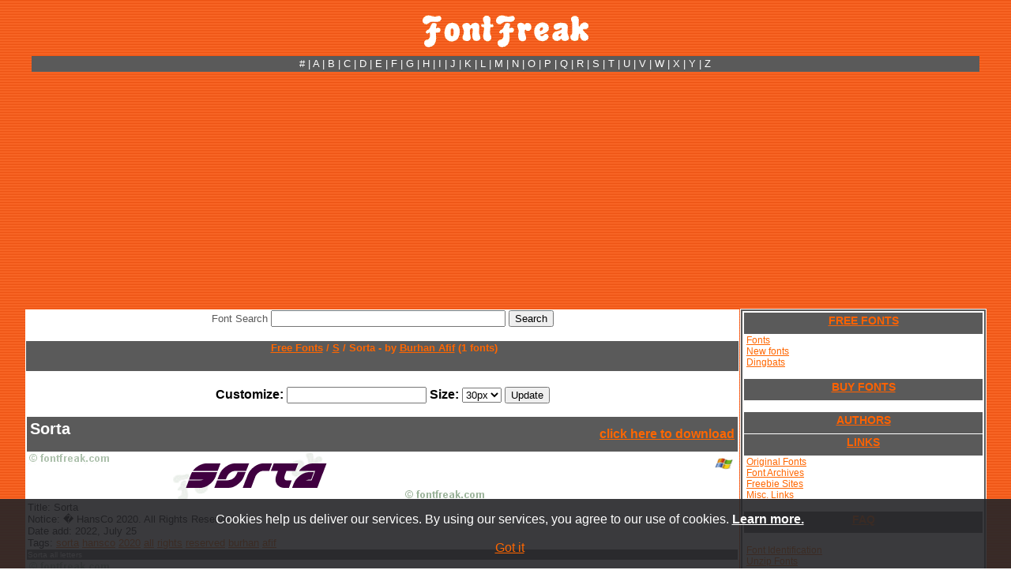

--- FILE ---
content_type: text/html; charset=utf-8
request_url: https://accounts.google.com/o/oauth2/postmessageRelay?parent=https%3A%2F%2Fwww.fontfreak.com&jsh=m%3B%2F_%2Fscs%2Fabc-static%2F_%2Fjs%2Fk%3Dgapi.lb.en.OE6tiwO4KJo.O%2Fd%3D1%2Frs%3DAHpOoo_Itz6IAL6GO-n8kgAepm47TBsg1Q%2Fm%3D__features__
body_size: 160
content:
<!DOCTYPE html><html><head><title></title><meta http-equiv="content-type" content="text/html; charset=utf-8"><meta http-equiv="X-UA-Compatible" content="IE=edge"><meta name="viewport" content="width=device-width, initial-scale=1, minimum-scale=1, maximum-scale=1, user-scalable=0"><script src='https://ssl.gstatic.com/accounts/o/2580342461-postmessagerelay.js' nonce="dwBU0LTzEs_socIgv2Wjgg"></script></head><body><script type="text/javascript" src="https://apis.google.com/js/rpc:shindig_random.js?onload=init" nonce="dwBU0LTzEs_socIgv2Wjgg"></script></body></html>

--- FILE ---
content_type: text/html; charset=utf-8
request_url: https://www.google.com/recaptcha/api2/aframe
body_size: 264
content:
<!DOCTYPE HTML><html><head><meta http-equiv="content-type" content="text/html; charset=UTF-8"></head><body><script nonce="g3f3o_3n_RhIr5mdppzdvA">/** Anti-fraud and anti-abuse applications only. See google.com/recaptcha */ try{var clients={'sodar':'https://pagead2.googlesyndication.com/pagead/sodar?'};window.addEventListener("message",function(a){try{if(a.source===window.parent){var b=JSON.parse(a.data);var c=clients[b['id']];if(c){var d=document.createElement('img');d.src=c+b['params']+'&rc='+(localStorage.getItem("rc::a")?sessionStorage.getItem("rc::b"):"");window.document.body.appendChild(d);sessionStorage.setItem("rc::e",parseInt(sessionStorage.getItem("rc::e")||0)+1);localStorage.setItem("rc::h",'1768086533714');}}}catch(b){}});window.parent.postMessage("_grecaptcha_ready", "*");}catch(b){}</script></body></html>